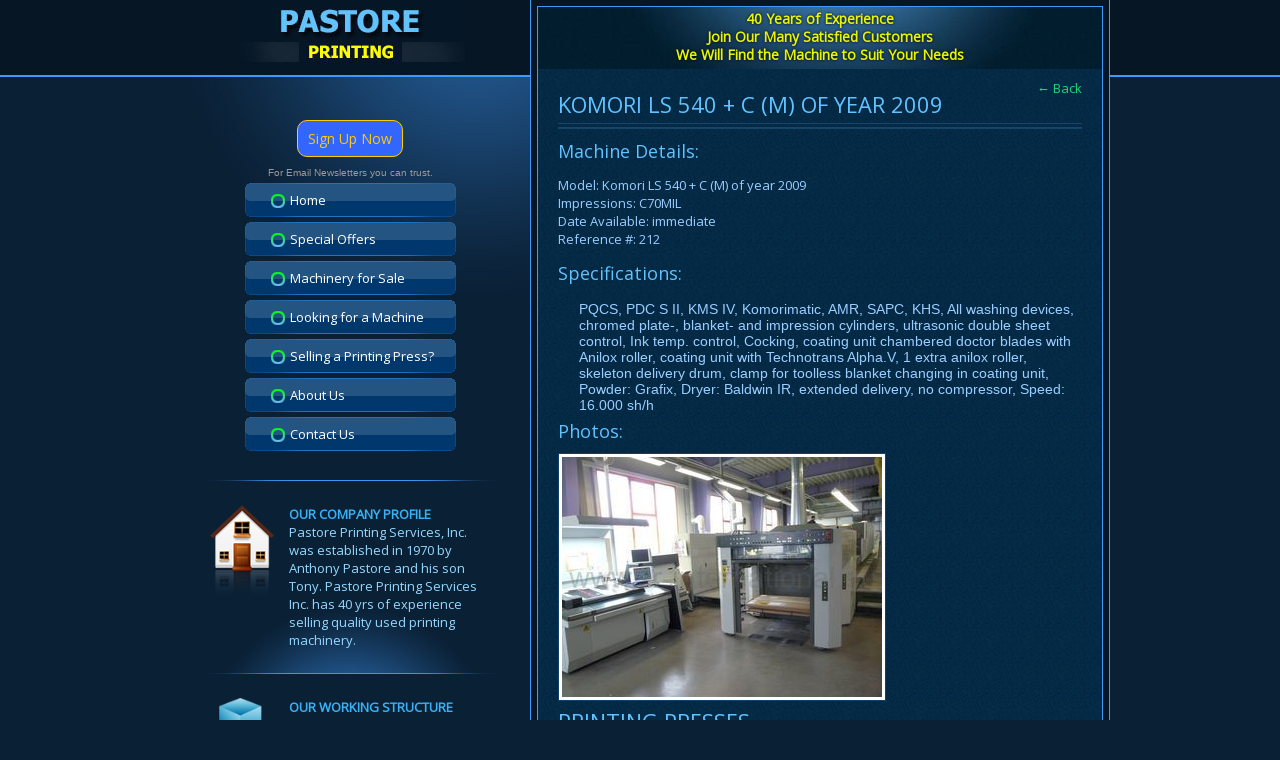

--- FILE ---
content_type: text/html; charset=UTF-8
request_url: https://pastoreprint.com/catalog/komori-5-color/komori-ls-540-c-m-of-year-2009
body_size: 2912
content:
<!DOCTYPE html PUBLIC "-//W3C//DTD XHTML 1.0 Transitional//EN" "http://www.w3.org/TR/xhtml1/DTD/xhtml1-transitional.dtd">
<html xmlns="http://www.w3.org/1999/xhtml">
<head>
<meta http-equiv="Content-Type" content="text/html; charset=utf-8" />
<meta name="viewport" content="width=device-width" />
<link rel="alternate" href="https://pastoreprint.com" hreflang="en-us" />
<title>Komori LS 540 + C (M) of year 2009 - Used printing equipment machines offset presses machinery</title>
<meta name="keywords" content="used, printing, equipment, Heidelberg,Speedmaster, Komori, KHS, Roland, RCI , CCI, Eltosch, Stahl, Ryobimatic, Shinoharra, Mitsubishi, Akiyama 540,used Komori presses for sale" />
<meta name="description" content="Used printing equipment - Heidelberg, MAN Roland and Komori offset printing presses with packaging machinery and bindery equipment" />
<link href="https://pastoreprint.com/style/style.css" rel="stylesheet" type="text/css" />
<link href="https://pastoreprint.com/responsive/style.css" rel="stylesheet" type="text/css" />
<script type="text/javascript" src="https://pastoreprint.com/js/jquery-1.9.0.min.js"></script>
<script type="text/javascript" src="https://pastoreprint.com/js/highslide-with-gallery.js"></script>
<link href="https://pastoreprint.com/style/highslide.css" type="text/css" rel="stylesheet" />
<script type="text/javascript">
hs.graphicsDir = 'https://pastoreprint.com/images/graphics/';
hs.align = 'center';
hs.transitions = ['expand', 'crossfade'];
hs.outlineType = 'rounded-white';
hs.fadeInOut = true;
hs.addSlideshow({
interval: 5000,
repeat: false,
useControls: true,
fixedControls: 'fit',
overlayOptions: {
opacity: .75,
position: 'bottom center',
hideOnMouseOut: true
}
});
</script>
<script type="text/javascript" src="https://pastoreprint.com/js/jcarousellite_1.0.1.js"></script>
<script type="text/javascript">
$(function() 
{
$(".auto .anyClass").jCarouselLite({
    auto: 1200,
    speed: 1000,
	visible:4,
	vertical: false,
	btnNext: ".next",
	scroll: 1,
    btnPrev: ".prev"
});
});
</script>
<script type="text/javascript" src="https://pastoreprint.com/js/nav.js"></script>
</head>
<body>
<script>
  (function(i,s,o,g,r,a,m){i['GoogleAnalyticsObject']=r;i[r]=i[r]||function(){
  (i[r].q=i[r].q||[]).push(arguments)},i[r].l=1*new Date();a=s.createElement(o),
  m=s.getElementsByTagName(o)[0];a.async=1;a.src=g;m.parentNode.insertBefore(a,m)
  })(window,document,'script','https://www.google-analytics.com/analytics.js','ga');

  ga('create', 'UA-85531255-1', 'auto');
  ga('send', 'pageview');

</script>
<!--Wrapper-->
<div id="wrapper">
<!--Header-->
<div id="header">
<div id="header_content" class="content">
<div id="logo"><a href="https://pastoreprint.com"><img src="https://pastoreprint.com/images/logo.jpg" width="230" height="72" border="0" /></a></div>
</div>
</div>
<!--Header-->

<!--center-->
<div id="center">
<div id="center_content" class="content">
<!--Sidebar-->
<div id="sidebar">
<div id="nav">

&nbsp;&nbsp;&nbsp;&nbsp;&nbsp;&nbsp;&nbsp;&nbsp;&nbsp;&nbsp;&nbsp;&nbsp;&nbsp;&nbsp;&nbsp;&nbsp;&nbsp;&nbsp;&nbsp;&nbsp;&nbsp; <!-- BEGIN: Constant Contact Email List Form Button --><div align="center"><a href="http://visitor.r20.constantcontact.com/d.jsp?llr=pxtsj6uab&p=oi&m=1121969589999&sit=bzuprd6jb&f=528ecf11-d146-47ba-a913-6593a5667b04" class="button" style="border: 1px solid rgb(255, 204, 0); color: rgb(255, 204, 0); display: inline-block; padding: 8px 10px; text-shadow: none; border-radius: 10px; background-color: rgb(51, 102, 255);">Sign Up Now</a><!-- BEGIN: Email Marketing you can trust --><div id="ctct_button_footer" align="center" style="font-family:Arial,Helvetica,sans-serif;font-size:10px;color:#999999;margin-top: 10px;">For Email Newsletters you can trust.</div></div><div id="navmenu">Main Menu</div>
<ul><li ><span class="nav-item"><a href="https://pastoreprint.com/" >Home</a></span><span class="div"></span></li><li ><span class="nav-item"><a href="https://pastoreprint.com/special-offers" >Special Offers</a></span><span class="div"></span></li><li ><span class="nav-item"><a href="https://pastoreprint.com/machinery-for-sale" >Machinery for Sale</a></span><span class="div"></span></li><li ><span class="nav-item"><a href="https://pastoreprint.com/looking-for-a-machine" >Looking for a Machine</a></span><span class="div"></span></li><li ><span class="nav-item"><a href="https://pastoreprint.com/selling-a-printing-press" >Selling a Printing Press?</a></span><span class="div"></span></li><li ><span class="nav-item"><a href="https://pastoreprint.com/about-us" >About Us</a></span><span class="div"></span></li><li ><span class="nav-item"><a href="https://pastoreprint.com/contact-us" >Contact Us</a></span></li></ul></div>
<div id="sep"></div>

<div id="dbox">
<img src="https://pastoreprint.com/services/1400203492537568e49c050.png" width="64" border="0" />
<p><strong>OUR COMPANY PROFILE<br /></strong>Pastore Printing Services, Inc. was established in 1970 by Anthony Pastore and his son Tony. Pastore Printing Services Inc. has 40 yrs of experience selling quality used printing machinery.</p></div>
<div id="sep"></div>
<div id="dbox">
<img src="https://pastoreprint.com/services/14002036635375698f0babb.png" width="64" border="0" />
<p><strong>OUR WORKING STRUCTURE<br /></strong>We specialize in Heidelbergs and Komoris but we have access to Akiyama, Roland, Mitsubishi and other manufacturers. Our company stays current with all technology changes so that we can offer our customers the most up to date information on all the equipment available on today's machines.</p></div>
<div id="sep"></div>
<div id="dbox">
<img src="https://pastoreprint.com/services/1400203716537569c41b0f6.png" width="64" border="0" />
<p><strong>The internets best international marketplace for used printing equipment<br /></strong>PastorePrint.com is the most useful resource and most up to date international marketplace for used printing equipment of any offset presses and machinery. All popular models! Manufactured by Heidelberg, Komori, KBA (Koenig &amp; Bauer), MAN Roland, Ryobi, Mitsubishi and other leading brands.</p></div>
<div id="sep"></div>
</div>
<!--Sidebar-->

<!--Main Content-->
<div id="main_content">
<div id="main_content_inner">
<div id="slogan">
<span>40 Years of Experience<br />
Join Our Many Satisfied Customers<br />
We Will Find the Machine to Suit Your Needs
</span>
</div>

<div id="content_area">
<a href="javascript:void(0);" onclick="history.back();" id="goback">&larr; Back</a>
<div id="pdetail">
<h2>Komori LS 540 + C (M) of year 2009</h2>
<h3>Machine Details:</h3>
<p>Model: Komori LS 540 + C (M) of year 2009<br />
Impressions: C70MIL<br />
Date Available: immediate<br />
Reference #: 212</p>

<h3>Specifications:</h3>
<table border="0" cellpadding="6" cellspacing="0">
	<tbody>
		<tr>
			<td>&nbsp;</td>
			<td><span style="font-size:14px"><span style="font-family:arial,helvetica,sans-serif">PQCS, </span></span><span style="font-size:14px"><span style="font-family:arial,helvetica,sans-serif">PDC S</span></span><span style="font-size:14px"><span style="font-family:arial,helvetica,sans-serif"> II, KMS IV, Komorimatic, AMR, SAPC, KHS, All washing devices, chromed </span></span><span style="font-size:14px"><span style="font-family:arial,helvetica,sans-serif">plate-</span></span><span style="font-size:14px"><span style="font-family:arial,helvetica,sans-serif">, blanket- and impression cylinders, ultrasonic double sheet control, Ink temp. control, Cocking, coating unit chambered doctor blades with Anilox roller, coating unit with Technotrans Alpha.V, 1 extra anilox roller, skeleton delivery drum, </span></span><span style="font-size:14px"><span style="font-family:arial,helvetica,sans-serif">clamp</span></span><span style="font-size:14px"><span style="font-family:arial,helvetica,sans-serif"> for toolless blanket changing in </span></span><span style="font-size:14px"><span style="font-family:arial,helvetica,sans-serif">coating</span></span><span style="font-size:14px"><span style="font-family:arial,helvetica,sans-serif"> unit, Powder: Grafix, Dryer: Baldwin IR, extended delivery, no compressor, Speed: 16.000 sh/h</span></span></td>
		</tr>
	</tbody>
</table>
<h3>Photos:</h3>
<a href="https://pastoreprint.com/catalog/products/1462470651572b87fbbd6a9.jpg" onclick="return hs.expand(this);"><img src="https://pastoreprint.com/catalog/products/1462470651572b87fbbd6a9.jpg" border="0"></a></div>
<h2>PRINTING PRESSES</h2>
<div id="pp">
<div class="auto">
<div class="anyClass">
<ul><li><a href="https://pastoreprint.com/gallery/1.jpg" onclick="return hs.expand(this);"><img src="https://pastoreprint.com/gallery/img1.jpg" border="0" /></a></li><li><a href="https://pastoreprint.com/gallery/2.jpg" onclick="return hs.expand(this);"><img src="https://pastoreprint.com/gallery/img2.jpg" border="0" /></a></li><li><a href="https://pastoreprint.com/gallery/3.jpg" onclick="return hs.expand(this);"><img src="https://pastoreprint.com/gallery/img3.jpg" border="0" /></a></li><li><a href="https://pastoreprint.com/gallery/4.jpg" onclick="return hs.expand(this);"><img src="https://pastoreprint.com/gallery/img4.jpg" border="0" /></a></li><li><a href="https://pastoreprint.com/gallery/5.jpg" onclick="return hs.expand(this);"><img src="https://pastoreprint.com/gallery/img5.jpg" border="0" /></a></li></ul></div>
</div>
</div>
<h2>Quick Contact</h2>
<img src="https://pastoreprint.com/images/globe_ico.jpg" width="120" height="120" border="0" id="globe"/>
<p>483 Menauhant Road<br />
E. Falmouth, Ma . 02536</p>

<p>Tel: 508-561-2620</p>

<p>Email: <a href="mailto:apast50414@aol.com">apast50414@aol.com</a><br />
Website: <a href="http://www.PastorePrint.com">www.PastorePrint.com</a></p>

<p><a href="http://pastoreprint.com/machinery-for-sale">Used Printing Equipment Machines Offset Presses Machinery</a><br />
<a href="http://pastoreprint.com/looking-for-a-machine">Find a Printing Press</a><br />
<a href="http://pastoreprint.com/machinery-for-sale">Heidelberg Printing Press</a><br />
<a href="http://pastoreprint.com/machinery-for-sale">Komori Printing Press</a><br />
<a href="http://pastoreprint.com/machinery-for-sale">MAN Roland Printing Press</a></p>

<p>Pastore Print - A leading search engine for <a href="http://pastoreprint.com/looking-for-a-machine">used printing machinery</a> and pre-owned used offset printing press equipment.</p>
</div>
</div>
</div>
<!--Main Content-->


<div id="footer">
&copy; 2026 PastorePrint.com | Managed by <a href="https://www.joeusa.com" target="_blank">JOEUSA.com</a>
</div>

</div>
</div>
<!--center-->

</div>
<!--Wrapper-->
</body>
</html>

--- FILE ---
content_type: text/css
request_url: https://pastoreprint.com/style/style.css
body_size: 1203
content:
@charset "utf-8";
/* CSS Document */

@import url(https://fonts.googleapis.com/css?family=Open+Sans|Oxygen);
body{
margin:0px;
padding:0px;
font-family: 'Open Sans', sans-serif;
font-size:14px;
background-color:#0a2035;
}

a{
color:inherit;
text-decoration:none;
}

a:hover{
text-decoration:underline;
}

h1,h2,h3,h4,h5,h6{
font-weight:normal;
margin:0px;
padding:0px;
margin-bottom:10px;
color:#62c2ff;
}

h1{font-size:24px;}
h2{font-size:22px;}
h3{font-size:20px;}
h3{font-size:18px;}

ol,ul{
padding:0px;
margin:0px;
list-style:none;
}

img{
vertical-align:middle;
}

#wrapper{
width:100%;
}

.content{
width:940px;
position:relative;
overflow:hidden;
margin:0 auto;
}

#header{
width:100%;
background-color:#061625;
border-bottom:2px solid #3f99fa;
}

#header_content{
height:75px;
}

#logo{
width:360px;
float:left;
text-align:center;
}

#center{
width:100%;
}

#center_content{
overflow:visible !important;
}

#sidebar{
width:360px;
float:left;
min-height:300px;
background-image:url(../images/sidebarbg.jpg);
background-repeat:no-repeat;
background-position:right top;
}

#sidebar #sep{
width:360px;
clear:both;
height:1px;
background-image:url(../images/left_bottom.jpg);
background-position:center;
background-repeat:no-repeat;
}

#main_content{
width:578px;
float:left;
margin-top:-77px;
border:1px solid #3f99fa;
border-top:none;
background-color:#061625;
}

#main_content_inner{
width:564px;
margin:6px;
border:1px solid #3f99fa;
background-image:url(../images/mainbg.jpg);
background-repeat:repeat;
min-height:500px;
}

#slogan{
text-align:center;
background-image:url(../images/sloganbg.jpg);
background-repeat:no-repeat;
height:62px;
background-position:center;
}

#slogan span{
display:block;
font-size:14px;
color:#e6f409;
padding-top:3px;
font-weight:bold;
text-shadow:0px 0px 3px #000000;
line-height:1.3;
}

#nav{
padding:24px 0;
}

#nav ul{
width:211px;
margin:0 auto;
}

#nav li{
display:block;
width:211px;
height:34px;
line-height:34px;
font-size:13px;
color:#ffffff;
margin:5px 0;
}

#nav li a{
display:block;
width:166px;
height:34px;
background-image:url(../images/nav.gif);
background-repeat:no-repeat;
padding-left:45px;
}

#nav li a:hover, #nav #selected{
background-image:url(../images/navhover.gif);
background-repeat:no-repeat;
text-decoration:none;
color:#00FFFF;
}

#dbox{
width:280px;
margin:0 auto;
color:#94d8ff;
font-size:13px;
background-image:url(../images/left_section_button.jpg);
background-position:bottom center;
background-repeat:no-repeat;
padding:24px 0;
}

#dbox strong{
color:#37b2f8;
}

#dbox p{
display:block;
overflow:hidden;
padding:0px;
margin:0px;
}

#dbox img{
float:left;
margin-right:15px;
}

#content_area{
padding:20px;
color:#9bcdff;
font-size:13px;
}

#content_area a{
color:#1dd678;
}

#content_area ul{
margin:10px 0;
}

#content_area li{
margin:4px 0;
}


#content_area h2{
background-image:url(../images/title_line.jpg);
background-repeat:repeat-x;
background-position:bottom;
padding-bottom:10px;
text-transform:uppercase;
}

#globe{
float:right;
margin:10px;
}

#footer{
width:580px;
float:right;
height:40px;
line-height:40px;
color:#ffffff;
font-size:13px;
text-align:center;
background-image:url(../images/footerbg.jpg);
background-repeat:no-repeat;
background-position:top center;
}

#pp li{
margin:2px;
}

#navmenu{
display:none;
}

#form #fieldset{
overflow:hidden;
margin:10px 0;
}

#form span{
display:block;
padding:6px 0px;
}

input[type=text],input[type=password],select{
width:280px;
padding:7px 5px;
text-align:left;
font-family:tahoma;
color:#666;
margin:0px;
border:1px solid #999;
border-radius:2px;
}

select{
width:290px;
}

textarea{
width:280px;
height:100px;
padding:7px 5px;
text-align:left;
font-family:tahoma;
color:#666;
margin:0px;
border:1px solid #999;
border-radius:2px;
}

input[type=submit]{
padding:8px 16px;
text-align:center;

font-family: inherit;
color:#ffffff;
font-size:14px;
text-transform:uppercase;
border-radius:2px;
cursor:pointer;
background-color:#00aeef;
border:1px solid #00aeef;
}

#error{
margin:10px 0px 5px 0px;
height:34px;
background-color:#f9b9a8;
border-width:1px;
border-style:solid;
border-color:#c33114;
-webkit-border-radius: 3px !important;
-moz-border-radius: 3px !important;
border-radius: 3px !important;
line-height:26px;
}

#error span{
padding:0px;
margin:0px;
width:auto;
color:#c33114;
margin-left:10px;
font-family:inherit;
font-size:13px;
font-weight:normal;
line-height:34px;
text-transform:none;
text-shadow:none;
}

#confirm{
margin:10px 00px 5px 0px;
height:34px;
background-color:#91f9c2;
border-width:1px;
border-style:solid;
border-color:#018540;
-webkit-border-radius: 3px !important;
-moz-border-radius: 3px !important;
border-radius: 3px !important;
line-height:26px;
}

#confirm span{
padding:0px;
margin:0px;
width:auto;
color:#018540;
margin-left:10px;
font-family:inherit;
font-size:13px;
font-weight:normal;
line-height:34px;
text-transform:none;
text-shadow:none;
}

#recaptcha_area{
float:left;
}

#recaptcha_area input[type=text]{
height:auto;
}

#recaptcha_area #recaptcha_privacy{
text-shadow:none;
padding:0px;
float:none;
text-transform:none;
width:auto;
}

required{
color:#F00;
}

#cat{
padding-left:20px;
list-style:circle;
}

#products_container{
}

#single{
overflow:hidden;
padding:10px;
border:1px solid #2271c5;
margin:10px 0;
}

#single img{
float:left;
margin-right:10px;
}

#single span{
display:block;
overflow:hidden;
}

#single h3{
margin:0px;
}

#goback{
float:right;
margin-top:-10px;
}

#pdetail img{
clear:both;
max-width:400px;
height:auto;
padding:3px;
border:1px solid #13406a;
background-color:#ffffff;
margin-bottom:5px;
}

--- FILE ---
content_type: text/css
request_url: https://pastoreprint.com/responsive/style.css
body_size: 426
content:
@charset "utf-8";
/* CSS Document */

/*For Desktop Computers*/
@media only screen and (min-width: 980px) and (max-width: 1099px){
}
/*For Desktop Computers*/

/*For Media Devices*/
@media only screen and (min-width: 768px) and (max-width: 979px){
.content{
width:758px;
}

#logo{
width:300px;
}

#sidebar{
width:300px;
background-image:none;
}

#sidebar #sep{
width:300px;
}

#main_content{
width:456px;
}

#main_content_inner{
width:442px;
}

#footer{
width:458px;
}


#pp img{
max-width:95px;
height:auto;
}

#navmenu{
display:none;
}

}
@media only screen and (max-width: 767px){
}

@media only screen and (min-width: 480px) and (max-width: 767px){
.content{
width:440px;
}

#logo{
width:440px;
}

#sidebar{
width:440px;
background-image:none;
}

#sidebar #sep{
width:440px;
}

#main_content{
margin-top:10px;
border-top:1px solid #3f99fa;
width:438px;
}


#main_content_inner{
width:424px;
}

#footer{
width:440px;
}

#pp img{
max-width:90px;
height:auto;
}

#navmenu{
width:100%;
height:45px;
text-align:center;
line-height:45px;
color:#061625;
font-size:18px;
text-transform:uppercase;
font-weight:normal;
cursor:pointer;
display:block;
background-color:#63c9ff;
}

#nav{
padding:10px 0;
}

#nav ul{
width:auto;
}

#nav li{
width:auto;
margin:0px;
height:auto;
}

#nav li a{
width:auto;
background-image:none;
border-bottom:1px solid #3591c2;
padding:0px;
height:45px;
line-height:45px;
padding-left:20px;
background-color:#142f49;
}

#nav li:last-child a{
border:none;
}

#nav li a:hover,#nav #selected{
background-image:none;
background-color:rgba(0,0,0,0.1);
color:#ffffff;
}

#pdetail img{
max-width:350px;
height:auto;
}

#goback{
float:none;
display:block;
margin-top:0;
clear:both;
}

}

@media only screen and (max-width: 479px) {
.content{
width:300px;
}

#logo{
width:300px;
}

#sidebar{
width:300px;
background-image:none;
}

#sidebar #sep{
width:300px;
}

#main_content{
margin-top:10px;
border-top:1px solid #3f99fa;
width:298px;
}


#main_content_inner{
width:284px;
}

#footer{
width:300px;
line-height:1;
height:auto;
padding:10px 0;
}

#pp img{
max-width:60px;
height:auto;
}

#navmenu{
width:100%;
height:45px;
text-align:center;
line-height:45px;
color:#061625;
font-size:18px;
text-transform:uppercase;
font-weight:normal;
cursor:pointer;
display:block;
background-color:#63c9ff;
}

#nav{
padding:10px 0;
}

#nav ul{
width:auto;
}

#nav li{
width:auto;
margin:0px;
height:auto;
}

#nav li a{
width:auto;
background-image:none;
border-bottom:1px solid #3591c2;
padding:0px;
height:45px;
line-height:45px;
padding-left:20px;
background-color:#142f49;
}

#nav li:last-child a{
border:none;
}

#nav li a:hover,#nav #selected{
background-image:none;
background-color:rgba(0,0,0,0.1);
color:#ffffff;
}

#globe{
max-width:50px;
height:auto;
margin:0px;
}

#slogan span{
font-size:14px;
line-height:1;
font-weight:normal;
}

#content_area{
padding:5px;
}

input[type=text],input[type=password],select,textarea{
width:260px;
}

select{
width:272px;
}

textarea{
width:260px;
}

#pdetail img{
max-width:250px;
height:auto;
}

#goback{
float:none;
display:block;
margin-top:0;
clear:both;
}
}
/*For Media Devices*/



--- FILE ---
content_type: text/javascript
request_url: https://pastoreprint.com/js/jcarousellite_1.0.1.js
body_size: 3888
content:
/**
 * jCarouselLite - jQuery plugin to navigate images/any content in a carousel style widget.
 * @requires jQuery v1.2 or above
 *
 * http://gmarwaha.com/jquery/jcarousellite/
 *
 * Copyright (c) 2007 Ganeshji Marwaha (gmarwaha.com)
 * Dual licensed under the MIT and GPL licenses:
 * http://www.opensource.org/licenses/mit-license.php
 * http://www.gnu.org/licenses/gpl.html
 *
 * Version: 1.0.1
 * Note: Requires jquery 1.2 or above from version 1.0.1
 */

/**
 * Creates a carousel-style navigation widget for images/any-content from a simple HTML markup.
 *
 * The HTML markup that is used to build the carousel can be as simple as...
 *
 *  <div class="carousel">
 *      <ul>
 *          <li><img src="image/1.jpg" alt="1"></li>
 *          <li><img src="image/2.jpg" alt="2"></li>
 *          <li><img src="image/3.jpg" alt="3"></li>
 *      </ul>
 *  </div>
 *
 * As you can see, this snippet is nothing but a simple div containing an unordered list of images.
 * You don't need any special "class" attribute, or a special "css" file for this plugin.
 * I am using a class attribute just for the sake of explanation here.
 *
 * To navigate the elements of the carousel, you need some kind of navigation buttons.
 * For example, you will need a "previous" button to go backward, and a "next" button to go forward.
 * This need not be part of the carousel "div" itself. It can be any element in your page.
 * Lets assume that the following elements in your document can be used as next, and prev buttons...
 *
 * <button class="prev">&lt;&lt;</button>
 * <button class="next">&gt;&gt;</button>
 *
 * Now, all you need to do is call the carousel component on the div element that represents it, and pass in the
 * navigation buttons as options.
 *
 * $(".carousel").jCarouselLite({
 *      btnNext: ".next",
 *      btnPrev: ".prev"
 * });
 *
 * That's it, you would have now converted your raw div, into a magnificient carousel.
 *
 * There are quite a few other options that you can use to customize it though.
 * Each will be explained with an example below.
 *
 * @param an options object - You can specify all the options shown below as an options object param.
 *
 * @option btnPrev, btnNext : string - no defaults
 * @example
 * $(".carousel").jCarouselLite({
 *      btnNext: ".next",
 *      btnPrev: ".prev"
 * });
 * @desc Creates a basic carousel. Clicking "btnPrev" navigates backwards and "btnNext" navigates forward.
 *
 * @option btnGo - array - no defaults
 * @example
 * $(".carousel").jCarouselLite({
 *      btnNext: ".next",
 *      btnPrev: ".prev",
 *      btnGo: [".0", ".1", ".2"]
 * });
 * @desc If you don't want next and previous buttons for navigation, instead you prefer custom navigation based on
 * the item number within the carousel, you can use this option. Just supply an array of selectors for each element
 * in the carousel. The index of the array represents the index of the element. What i mean is, if the
 * first element in the array is ".0", it means that when the element represented by ".0" is clicked, the carousel
 * will slide to the first element and so on and so forth. This feature is very powerful. For example, i made a tabbed
 * interface out of it by making my navigation elements styled like tabs in css. As the carousel is capable of holding
 * any content, not just images, you can have a very simple tabbed navigation in minutes without using any other plugin.
 * The best part is that, the tab will "slide" based on the provided effect. :-)
 *
 * @option mouseWheel : boolean - default is false
 * @example
 * $(".carousel").jCarouselLite({
 *      mouseWheel: true
 * });
 * @desc The carousel can also be navigated using the mouse wheel interface of a scroll mouse instead of using buttons.
 * To get this feature working, you have to do 2 things. First, you have to include the mouse-wheel plugin from brandon.
 * Second, you will have to set the option "mouseWheel" to true. That's it, now you will be able to navigate your carousel
 * using the mouse wheel. Using buttons and mouseWheel or not mutually exclusive. You can still have buttons for navigation
 * as well. They complement each other. To use both together, just supply the options required for both as shown below.
 * @example
 * $(".carousel").jCarouselLite({
 *      btnNext: ".next",
 *      btnPrev: ".prev",
 *      mouseWheel: true
 * });
 *
 * @option auto : number - default is null, meaning autoscroll is disabled by default
 * @example
 * $(".carousel").jCarouselLite({
 *      auto: 800,
 *      speed: 500
 * });
 * @desc You can make your carousel auto-navigate itself by specfying a millisecond value in this option.
 * The value you specify is the amount of time between 2 slides. The default is null, and that disables auto scrolling.
 * Specify this value and magically your carousel will start auto scrolling.
 *
 * @option speed : number - 200 is default
 * @example
 * $(".carousel").jCarouselLite({
 *      btnNext: ".next",
 *      btnPrev: ".prev",
 *      speed: 800
 * });
 * @desc Specifying a speed will slow-down or speed-up the sliding speed of your carousel. Try it out with
 * different speeds like 800, 600, 1500 etc. Providing 0, will remove the slide effect.
 *
 * @option easing : string - no easing effects by default.
 * @example
 * $(".carousel").jCarouselLite({
 *      btnNext: ".next",
 *      btnPrev: ".prev",
 *      easing: "bounceout"
 * });
 * @desc You can specify any easing effect. Note: You need easing plugin for that. Once specified,
 * the carousel will slide based on the provided easing effect.
 *
 * @option vertical : boolean - default is false
 * @example
 * $(".carousel").jCarouselLite({
 *      btnNext: ".next",
 *      btnPrev: ".prev",
 *      vertical: true
 * });
 * @desc Determines the direction of the carousel. true, means the carousel will display vertically. The next and
 * prev buttons will slide the items vertically as well. The default is false, which means that the carousel will
 * display horizontally. The next and prev items will slide the items from left-right in this case.
 *
 * @option circular : boolean - default is true
 * @example
 * $(".carousel").jCarouselLite({
 *      btnNext: ".next",
 *      btnPrev: ".prev",
 *      circular: false
 * });
 * @desc Setting it to true enables circular navigation. This means, if you click "next" after you reach the last
 * element, you will automatically slide to the first element and vice versa. If you set circular to false, then
 * if you click on the "next" button after you reach the last element, you will stay in the last element itself
 * and similarly for "previous" button and first element.
 *
 * @option visible : number - default is 3
 * @example
 * $(".carousel").jCarouselLite({
 *      btnNext: ".next",
 *      btnPrev: ".prev",
 *      visible: 4
 * });
 * @desc This specifies the number of items visible at all times within the carousel. The default is 3.
 * You are even free to experiment with real numbers. Eg: "3.5" will have 3 items fully visible and the
 * last item half visible. This gives you the effect of showing the user that there are more images to the right.
 *
 * @option start : number - default is 0
 * @example
 * $(".carousel").jCarouselLite({
 *      btnNext: ".next",
 *      btnPrev: ".prev",
 *      start: 2
 * });
 * @desc You can specify from which item the carousel should start. Remember, the first item in the carousel
 * has a start of 0, and so on.
 *
 * @option scrool : number - default is 1
 * @example
 * $(".carousel").jCarouselLite({
 *      btnNext: ".next",
 *      btnPrev: ".prev",
 *      scroll: 2
 * });
 * @desc The number of items that should scroll/slide when you click the next/prev navigation buttons. By
 * default, only one item is scrolled, but you may set it to any number. Eg: setting it to "2" will scroll
 * 2 items when you click the next or previous buttons.
 *
 * @option beforeStart, afterEnd : function - callbacks
 * @example
 * $(".carousel").jCarouselLite({
 *      btnNext: ".next",
 *      btnPrev: ".prev",
 *      beforeStart: function(a) {
 *          alert("Before animation starts:" + a);
 *      },
 *      afterEnd: function(a) {
 *          alert("After animation ends:" + a);
 *      }
 * });
 * @desc If you wanted to do some logic in your page before the slide starts and after the slide ends, you can
 * register these 2 callbacks. The functions will be passed an argument that represents an array of elements that
 * are visible at the time of callback.
 *
 *
 * @cat Plugins/Image Gallery
 * @author Ganeshji Marwaha/ganeshread@gmail.com
 */

(function($) {                                          // Compliant with jquery.noConflict()
$.fn.jCarouselLite = function(o) {
	o = $.extend({
		btnPrev: null,
		btnNext: null,
		btnGo: null,
		mouseWheel: false,
		auto: null,

		speed: 200,
		easing: null,

		vertical: false,
		circular: true,
		visible: 3,
		start: 0,
		scroll: 1,
		pauseOnHover: true,

		beforeStart: null,
		afterEnd: null
	}, o || {});

	return this.each(function() {                           // Returns the element collection. Chainable.

		var running = false, animCss=o.vertical?"top":"left", sizeCss=o.vertical?"height":"width";
		var div = $(this), ul = $("ul", div), tLi = $("li", ul), tl = tLi.size(), v = o.visible, paused=0;
		
		if(o.circular) {
			ul.prepend(tLi.slice(tl-v-1+1).clone())
			  .append(tLi.slice(0,v).clone());
			o.start += v;
		}
		
		// Set pause flag
		o.pauseOnHover ? ul.hover(function (){paused=1}, function (){paused=0}) : "";
		
		var li = $("li", ul), itemLength = li.size(), curr = o.start;
		div.css("visibility", "visible");

		li.css({overflow: "hidden", 'float': o.vertical ? "none" : "left"});
		ul.css({margin: "0", padding: "0", position: "relative", "list-style-type": "none", "z-index": "1"});
		div.css({overflow: "hidden", position: "relative", "z-index": "2", left: "0px"});

		var liSize = o.vertical ? height(li) : width(li);   // Full li size(incl margin)-Used for animation
		var ulSize = liSize * itemLength;                   // size of full ul(total length, not just for the visible items)
		var divSize = liSize * v;                           // size of entire div(total length for just the visible items)

		li.css({width: li.width(), height: li.height()});
		ul.css(sizeCss, ulSize+"px").css(animCss, -(curr*liSize));

		div.css(sizeCss, divSize+"px");                     // Width of the DIV. length of visible images

		if(o.btnPrev)
			$(o.btnPrev).click(function() {
				return go(curr-o.scroll);
			});

		if(o.btnNext)
			$(o.btnNext).click(function() {
				return go(curr+o.scroll);
			});

		if(o.btnGo)
			$.each(o.btnGo, function(i, val) {
				$(val).click(function() {
					return go(o.circular ? o.visible+i : i);
				});
			});

		if(o.mouseWheel && div.mousewheel)
			div.mousewheel(function(e, d) {
				return d>0 ? go(curr-o.scroll) : go(curr+o.scroll);
			});

		if(o.auto)
			setInterval(function() {
				go(curr+o.scroll);
			}, o.auto+o.speed);

		function vis() {
			return li.slice(curr).slice(0,v);
		};

		function go(to) {
			if(!running && !paused) {

				if(o.beforeStart)
					o.beforeStart.call(this, vis());

				if(o.circular) {            // If circular we are in first or last, then goto the other end
					if(to<=o.start-v-1) {           // If first, then goto last
						ul.css(animCss, -((itemLength-(v*2))*liSize)+"px");
						// If "scroll" > 1, then the "to" might not be equal to the condition; it can be lesser depending on the number of elements.
						curr = to==o.start-v-1 ? itemLength-(v*2)-1 : itemLength-(v*2)-o.scroll;
					} else if(to>=itemLength-v+1) { // If last, then goto first
						ul.css(animCss, -( (v) * liSize ) + "px" );
						// If "scroll" > 1, then the "to" might not be equal to the condition; it can be greater depending on the number of elements.
						curr = to==itemLength-v+1 ? v+1 : v+o.scroll;
					} else curr = to;
				} else {                    // If non-circular and to points to first or last, we just return.
					if(to<0 || to>itemLength-v) return;
					else curr = to;
				}                           // If neither overrides it, the curr will still be "to" and we can proceed.

				running = true;

				ul.animate(
					animCss == "left" ? { left: -(curr*liSize) } : { top: -(curr*liSize) } , o.speed, o.easing,
					function() {
						if(o.afterEnd)
							o.afterEnd.call(this, vis());
						running = false;
					}
				);
				// Disable buttons when the carousel reaches the last/first, and enable when not
				if(!o.circular) {
					$(o.btnPrev + "," + o.btnNext).removeClass("disabled");
					$( (curr-o.scroll<0 && o.btnPrev)
						||
					   (curr+o.scroll > itemLength-v && o.btnNext)
						||
					   []
					 ).addClass("disabled");
				}

			}
			return false;
		};
	});
};

function css(el, prop) {
	return parseInt($.css(el[0], prop)) || 0;
};
function width(el) {
	return  el[0].offsetWidth + css(el, 'marginLeft') + css(el, 'marginRight');
};
function height(el) {
	return el[0].offsetHeight + css(el, 'marginTop') + css(el, 'marginBottom');
};

})(jQuery);

--- FILE ---
content_type: text/plain
request_url: https://www.google-analytics.com/j/collect?v=1&_v=j102&a=314292106&t=pageview&_s=1&dl=https%3A%2F%2Fpastoreprint.com%2Fcatalog%2Fkomori-5-color%2Fkomori-ls-540-c-m-of-year-2009&ul=en-us%40posix&dt=Komori%20LS%20540%20%2B%20C%20(M)%20of%20year%202009%20-%20Used%20printing%20equipment%20machines%20offset%20presses%20machinery&sr=1280x720&vp=1280x720&_u=IEBAAEABAAAAACAAI~&jid=2139585968&gjid=1593539431&cid=1756484272.1769791136&tid=UA-85531255-1&_gid=1059506719.1769791136&_r=1&_slc=1&z=1345887547
body_size: -451
content:
2,cG-LLZ1X7T582

--- FILE ---
content_type: text/javascript
request_url: https://pastoreprint.com/js/nav.js
body_size: -178
content:
$(function(){
$('#navmenu').click(function(){
$(".nav").slideToggle('fast');
});
});